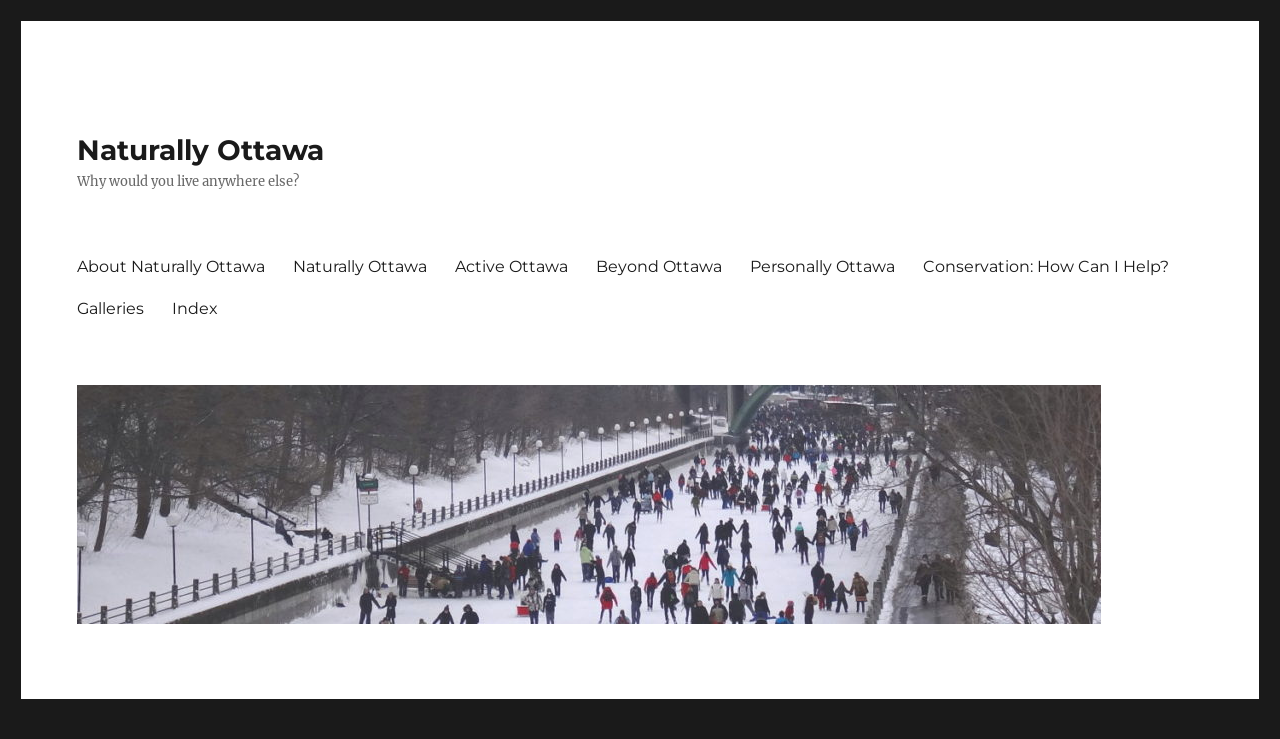

--- FILE ---
content_type: text/html; charset=UTF-8
request_url: https://naturallyottawa.com/bca80-first2blookout/
body_size: 9933
content:
<!DOCTYPE html>
<html dir="ltr" lang="en-US" class="no-js">
<head>
	<meta charset="UTF-8">
	<meta name="viewport" content="width=device-width, initial-scale=1.0">
	<link rel="profile" href="https://gmpg.org/xfn/11">
		<script>
(function(html){html.className = html.className.replace(/\bno-js\b/,'js')})(document.documentElement);
//# sourceURL=twentysixteen_javascript_detection
</script>
<title>bca80-first2blookout | Naturally Ottawa</title>
	<style>img:is([sizes="auto" i], [sizes^="auto," i]) { contain-intrinsic-size: 3000px 1500px }</style>
	
		<!-- All in One SEO 4.9.3 - aioseo.com -->
	<meta name="robots" content="max-image-preview:large" />
	<meta name="author" content="stowecology"/>
	<link rel="canonical" href="https://naturallyottawa.com/bca80-first2blookout/" />
	<meta name="generator" content="All in One SEO (AIOSEO) 4.9.3" />
		<script type="application/ld+json" class="aioseo-schema">
			{"@context":"https:\/\/schema.org","@graph":[{"@type":"BreadcrumbList","@id":"https:\/\/naturallyottawa.com\/bca80-first2blookout\/#breadcrumblist","itemListElement":[{"@type":"ListItem","@id":"https:\/\/naturallyottawa.com#listItem","position":1,"name":"Home","item":"https:\/\/naturallyottawa.com","nextItem":{"@type":"ListItem","@id":"https:\/\/naturallyottawa.com\/bca80-first2blookout\/#listItem","name":"bca80-first2blookout"}},{"@type":"ListItem","@id":"https:\/\/naturallyottawa.com\/bca80-first2blookout\/#listItem","position":2,"name":"bca80-first2blookout","previousItem":{"@type":"ListItem","@id":"https:\/\/naturallyottawa.com#listItem","name":"Home"}}]},{"@type":"ItemPage","@id":"https:\/\/naturallyottawa.com\/bca80-first2blookout\/#itempage","url":"https:\/\/naturallyottawa.com\/bca80-first2blookout\/","name":"bca80-first2blookout | Naturally Ottawa","inLanguage":"en-US","isPartOf":{"@id":"https:\/\/naturallyottawa.com\/#website"},"breadcrumb":{"@id":"https:\/\/naturallyottawa.com\/bca80-first2blookout\/#breadcrumblist"},"author":{"@id":"https:\/\/naturallyottawa.com\/author\/stowecology\/#author"},"creator":{"@id":"https:\/\/naturallyottawa.com\/author\/stowecology\/#author"},"datePublished":"2015-10-14T00:11:55-04:00","dateModified":"2015-10-14T00:11:55-04:00"},{"@type":"Organization","@id":"https:\/\/naturallyottawa.com\/#organization","name":"Naturally Ottawa","description":"Why would you live anywhere else?","url":"https:\/\/naturallyottawa.com\/"},{"@type":"Person","@id":"https:\/\/naturallyottawa.com\/author\/stowecology\/#author","url":"https:\/\/naturallyottawa.com\/author\/stowecology\/","name":"stowecology","image":{"@type":"ImageObject","@id":"https:\/\/naturallyottawa.com\/bca80-first2blookout\/#authorImage","url":"https:\/\/secure.gravatar.com\/avatar\/cc7ace944257e803981e20883fd6d03461be029cf37962ead598db1389e8e148?s=96&d=mm&r=g","width":96,"height":96,"caption":"stowecology"}},{"@type":"WebSite","@id":"https:\/\/naturallyottawa.com\/#website","url":"https:\/\/naturallyottawa.com\/","name":"Naturally Ottawa","description":"Why would you live anywhere else?","inLanguage":"en-US","publisher":{"@id":"https:\/\/naturallyottawa.com\/#organization"}}]}
		</script>
		<!-- All in One SEO -->

<link rel="alternate" type="application/rss+xml" title="Naturally Ottawa &raquo; Feed" href="https://naturallyottawa.com/feed/" />
<link rel="alternate" type="application/rss+xml" title="Naturally Ottawa &raquo; Comments Feed" href="https://naturallyottawa.com/comments/feed/" />
<link rel="alternate" type="application/rss+xml" title="Naturally Ottawa &raquo; bca80-first2blookout Comments Feed" href="https://naturallyottawa.com/feed/?attachment_id=124" />
<script>
window._wpemojiSettings = {"baseUrl":"https:\/\/s.w.org\/images\/core\/emoji\/16.0.1\/72x72\/","ext":".png","svgUrl":"https:\/\/s.w.org\/images\/core\/emoji\/16.0.1\/svg\/","svgExt":".svg","source":{"concatemoji":"https:\/\/naturallyottawa.com\/wp-includes\/js\/wp-emoji-release.min.js?ver=6.8.3"}};
/*! This file is auto-generated */
!function(s,n){var o,i,e;function c(e){try{var t={supportTests:e,timestamp:(new Date).valueOf()};sessionStorage.setItem(o,JSON.stringify(t))}catch(e){}}function p(e,t,n){e.clearRect(0,0,e.canvas.width,e.canvas.height),e.fillText(t,0,0);var t=new Uint32Array(e.getImageData(0,0,e.canvas.width,e.canvas.height).data),a=(e.clearRect(0,0,e.canvas.width,e.canvas.height),e.fillText(n,0,0),new Uint32Array(e.getImageData(0,0,e.canvas.width,e.canvas.height).data));return t.every(function(e,t){return e===a[t]})}function u(e,t){e.clearRect(0,0,e.canvas.width,e.canvas.height),e.fillText(t,0,0);for(var n=e.getImageData(16,16,1,1),a=0;a<n.data.length;a++)if(0!==n.data[a])return!1;return!0}function f(e,t,n,a){switch(t){case"flag":return n(e,"\ud83c\udff3\ufe0f\u200d\u26a7\ufe0f","\ud83c\udff3\ufe0f\u200b\u26a7\ufe0f")?!1:!n(e,"\ud83c\udde8\ud83c\uddf6","\ud83c\udde8\u200b\ud83c\uddf6")&&!n(e,"\ud83c\udff4\udb40\udc67\udb40\udc62\udb40\udc65\udb40\udc6e\udb40\udc67\udb40\udc7f","\ud83c\udff4\u200b\udb40\udc67\u200b\udb40\udc62\u200b\udb40\udc65\u200b\udb40\udc6e\u200b\udb40\udc67\u200b\udb40\udc7f");case"emoji":return!a(e,"\ud83e\udedf")}return!1}function g(e,t,n,a){var r="undefined"!=typeof WorkerGlobalScope&&self instanceof WorkerGlobalScope?new OffscreenCanvas(300,150):s.createElement("canvas"),o=r.getContext("2d",{willReadFrequently:!0}),i=(o.textBaseline="top",o.font="600 32px Arial",{});return e.forEach(function(e){i[e]=t(o,e,n,a)}),i}function t(e){var t=s.createElement("script");t.src=e,t.defer=!0,s.head.appendChild(t)}"undefined"!=typeof Promise&&(o="wpEmojiSettingsSupports",i=["flag","emoji"],n.supports={everything:!0,everythingExceptFlag:!0},e=new Promise(function(e){s.addEventListener("DOMContentLoaded",e,{once:!0})}),new Promise(function(t){var n=function(){try{var e=JSON.parse(sessionStorage.getItem(o));if("object"==typeof e&&"number"==typeof e.timestamp&&(new Date).valueOf()<e.timestamp+604800&&"object"==typeof e.supportTests)return e.supportTests}catch(e){}return null}();if(!n){if("undefined"!=typeof Worker&&"undefined"!=typeof OffscreenCanvas&&"undefined"!=typeof URL&&URL.createObjectURL&&"undefined"!=typeof Blob)try{var e="postMessage("+g.toString()+"("+[JSON.stringify(i),f.toString(),p.toString(),u.toString()].join(",")+"));",a=new Blob([e],{type:"text/javascript"}),r=new Worker(URL.createObjectURL(a),{name:"wpTestEmojiSupports"});return void(r.onmessage=function(e){c(n=e.data),r.terminate(),t(n)})}catch(e){}c(n=g(i,f,p,u))}t(n)}).then(function(e){for(var t in e)n.supports[t]=e[t],n.supports.everything=n.supports.everything&&n.supports[t],"flag"!==t&&(n.supports.everythingExceptFlag=n.supports.everythingExceptFlag&&n.supports[t]);n.supports.everythingExceptFlag=n.supports.everythingExceptFlag&&!n.supports.flag,n.DOMReady=!1,n.readyCallback=function(){n.DOMReady=!0}}).then(function(){return e}).then(function(){var e;n.supports.everything||(n.readyCallback(),(e=n.source||{}).concatemoji?t(e.concatemoji):e.wpemoji&&e.twemoji&&(t(e.twemoji),t(e.wpemoji)))}))}((window,document),window._wpemojiSettings);
</script>
<style id='wp-emoji-styles-inline-css'>

	img.wp-smiley, img.emoji {
		display: inline !important;
		border: none !important;
		box-shadow: none !important;
		height: 1em !important;
		width: 1em !important;
		margin: 0 0.07em !important;
		vertical-align: -0.1em !important;
		background: none !important;
		padding: 0 !important;
	}
</style>
<link rel='stylesheet' id='wp-block-library-css' href='https://naturallyottawa.com/wp-includes/css/dist/block-library/style.min.css?ver=6.8.3' media='all' />
<style id='wp-block-library-theme-inline-css'>
.wp-block-audio :where(figcaption){color:#555;font-size:13px;text-align:center}.is-dark-theme .wp-block-audio :where(figcaption){color:#ffffffa6}.wp-block-audio{margin:0 0 1em}.wp-block-code{border:1px solid #ccc;border-radius:4px;font-family:Menlo,Consolas,monaco,monospace;padding:.8em 1em}.wp-block-embed :where(figcaption){color:#555;font-size:13px;text-align:center}.is-dark-theme .wp-block-embed :where(figcaption){color:#ffffffa6}.wp-block-embed{margin:0 0 1em}.blocks-gallery-caption{color:#555;font-size:13px;text-align:center}.is-dark-theme .blocks-gallery-caption{color:#ffffffa6}:root :where(.wp-block-image figcaption){color:#555;font-size:13px;text-align:center}.is-dark-theme :root :where(.wp-block-image figcaption){color:#ffffffa6}.wp-block-image{margin:0 0 1em}.wp-block-pullquote{border-bottom:4px solid;border-top:4px solid;color:currentColor;margin-bottom:1.75em}.wp-block-pullquote cite,.wp-block-pullquote footer,.wp-block-pullquote__citation{color:currentColor;font-size:.8125em;font-style:normal;text-transform:uppercase}.wp-block-quote{border-left:.25em solid;margin:0 0 1.75em;padding-left:1em}.wp-block-quote cite,.wp-block-quote footer{color:currentColor;font-size:.8125em;font-style:normal;position:relative}.wp-block-quote:where(.has-text-align-right){border-left:none;border-right:.25em solid;padding-left:0;padding-right:1em}.wp-block-quote:where(.has-text-align-center){border:none;padding-left:0}.wp-block-quote.is-large,.wp-block-quote.is-style-large,.wp-block-quote:where(.is-style-plain){border:none}.wp-block-search .wp-block-search__label{font-weight:700}.wp-block-search__button{border:1px solid #ccc;padding:.375em .625em}:where(.wp-block-group.has-background){padding:1.25em 2.375em}.wp-block-separator.has-css-opacity{opacity:.4}.wp-block-separator{border:none;border-bottom:2px solid;margin-left:auto;margin-right:auto}.wp-block-separator.has-alpha-channel-opacity{opacity:1}.wp-block-separator:not(.is-style-wide):not(.is-style-dots){width:100px}.wp-block-separator.has-background:not(.is-style-dots){border-bottom:none;height:1px}.wp-block-separator.has-background:not(.is-style-wide):not(.is-style-dots){height:2px}.wp-block-table{margin:0 0 1em}.wp-block-table td,.wp-block-table th{word-break:normal}.wp-block-table :where(figcaption){color:#555;font-size:13px;text-align:center}.is-dark-theme .wp-block-table :where(figcaption){color:#ffffffa6}.wp-block-video :where(figcaption){color:#555;font-size:13px;text-align:center}.is-dark-theme .wp-block-video :where(figcaption){color:#ffffffa6}.wp-block-video{margin:0 0 1em}:root :where(.wp-block-template-part.has-background){margin-bottom:0;margin-top:0;padding:1.25em 2.375em}
</style>
<style id='classic-theme-styles-inline-css'>
/*! This file is auto-generated */
.wp-block-button__link{color:#fff;background-color:#32373c;border-radius:9999px;box-shadow:none;text-decoration:none;padding:calc(.667em + 2px) calc(1.333em + 2px);font-size:1.125em}.wp-block-file__button{background:#32373c;color:#fff;text-decoration:none}
</style>
<link rel='stylesheet' id='aioseo/css/src/vue/standalone/blocks/table-of-contents/global.scss-css' href='https://naturallyottawa.com/wp-content/plugins/all-in-one-seo-pack/dist/Lite/assets/css/table-of-contents/global.e90f6d47.css?ver=4.9.3' media='all' />
<style id='global-styles-inline-css'>
:root{--wp--preset--aspect-ratio--square: 1;--wp--preset--aspect-ratio--4-3: 4/3;--wp--preset--aspect-ratio--3-4: 3/4;--wp--preset--aspect-ratio--3-2: 3/2;--wp--preset--aspect-ratio--2-3: 2/3;--wp--preset--aspect-ratio--16-9: 16/9;--wp--preset--aspect-ratio--9-16: 9/16;--wp--preset--color--black: #000000;--wp--preset--color--cyan-bluish-gray: #abb8c3;--wp--preset--color--white: #fff;--wp--preset--color--pale-pink: #f78da7;--wp--preset--color--vivid-red: #cf2e2e;--wp--preset--color--luminous-vivid-orange: #ff6900;--wp--preset--color--luminous-vivid-amber: #fcb900;--wp--preset--color--light-green-cyan: #7bdcb5;--wp--preset--color--vivid-green-cyan: #00d084;--wp--preset--color--pale-cyan-blue: #8ed1fc;--wp--preset--color--vivid-cyan-blue: #0693e3;--wp--preset--color--vivid-purple: #9b51e0;--wp--preset--color--dark-gray: #1a1a1a;--wp--preset--color--medium-gray: #686868;--wp--preset--color--light-gray: #e5e5e5;--wp--preset--color--blue-gray: #4d545c;--wp--preset--color--bright-blue: #007acc;--wp--preset--color--light-blue: #9adffd;--wp--preset--color--dark-brown: #402b30;--wp--preset--color--medium-brown: #774e24;--wp--preset--color--dark-red: #640c1f;--wp--preset--color--bright-red: #ff675f;--wp--preset--color--yellow: #ffef8e;--wp--preset--gradient--vivid-cyan-blue-to-vivid-purple: linear-gradient(135deg,rgba(6,147,227,1) 0%,rgb(155,81,224) 100%);--wp--preset--gradient--light-green-cyan-to-vivid-green-cyan: linear-gradient(135deg,rgb(122,220,180) 0%,rgb(0,208,130) 100%);--wp--preset--gradient--luminous-vivid-amber-to-luminous-vivid-orange: linear-gradient(135deg,rgba(252,185,0,1) 0%,rgba(255,105,0,1) 100%);--wp--preset--gradient--luminous-vivid-orange-to-vivid-red: linear-gradient(135deg,rgba(255,105,0,1) 0%,rgb(207,46,46) 100%);--wp--preset--gradient--very-light-gray-to-cyan-bluish-gray: linear-gradient(135deg,rgb(238,238,238) 0%,rgb(169,184,195) 100%);--wp--preset--gradient--cool-to-warm-spectrum: linear-gradient(135deg,rgb(74,234,220) 0%,rgb(151,120,209) 20%,rgb(207,42,186) 40%,rgb(238,44,130) 60%,rgb(251,105,98) 80%,rgb(254,248,76) 100%);--wp--preset--gradient--blush-light-purple: linear-gradient(135deg,rgb(255,206,236) 0%,rgb(152,150,240) 100%);--wp--preset--gradient--blush-bordeaux: linear-gradient(135deg,rgb(254,205,165) 0%,rgb(254,45,45) 50%,rgb(107,0,62) 100%);--wp--preset--gradient--luminous-dusk: linear-gradient(135deg,rgb(255,203,112) 0%,rgb(199,81,192) 50%,rgb(65,88,208) 100%);--wp--preset--gradient--pale-ocean: linear-gradient(135deg,rgb(255,245,203) 0%,rgb(182,227,212) 50%,rgb(51,167,181) 100%);--wp--preset--gradient--electric-grass: linear-gradient(135deg,rgb(202,248,128) 0%,rgb(113,206,126) 100%);--wp--preset--gradient--midnight: linear-gradient(135deg,rgb(2,3,129) 0%,rgb(40,116,252) 100%);--wp--preset--font-size--small: 13px;--wp--preset--font-size--medium: 20px;--wp--preset--font-size--large: 36px;--wp--preset--font-size--x-large: 42px;--wp--preset--spacing--20: 0.44rem;--wp--preset--spacing--30: 0.67rem;--wp--preset--spacing--40: 1rem;--wp--preset--spacing--50: 1.5rem;--wp--preset--spacing--60: 2.25rem;--wp--preset--spacing--70: 3.38rem;--wp--preset--spacing--80: 5.06rem;--wp--preset--shadow--natural: 6px 6px 9px rgba(0, 0, 0, 0.2);--wp--preset--shadow--deep: 12px 12px 50px rgba(0, 0, 0, 0.4);--wp--preset--shadow--sharp: 6px 6px 0px rgba(0, 0, 0, 0.2);--wp--preset--shadow--outlined: 6px 6px 0px -3px rgba(255, 255, 255, 1), 6px 6px rgba(0, 0, 0, 1);--wp--preset--shadow--crisp: 6px 6px 0px rgba(0, 0, 0, 1);}:where(.is-layout-flex){gap: 0.5em;}:where(.is-layout-grid){gap: 0.5em;}body .is-layout-flex{display: flex;}.is-layout-flex{flex-wrap: wrap;align-items: center;}.is-layout-flex > :is(*, div){margin: 0;}body .is-layout-grid{display: grid;}.is-layout-grid > :is(*, div){margin: 0;}:where(.wp-block-columns.is-layout-flex){gap: 2em;}:where(.wp-block-columns.is-layout-grid){gap: 2em;}:where(.wp-block-post-template.is-layout-flex){gap: 1.25em;}:where(.wp-block-post-template.is-layout-grid){gap: 1.25em;}.has-black-color{color: var(--wp--preset--color--black) !important;}.has-cyan-bluish-gray-color{color: var(--wp--preset--color--cyan-bluish-gray) !important;}.has-white-color{color: var(--wp--preset--color--white) !important;}.has-pale-pink-color{color: var(--wp--preset--color--pale-pink) !important;}.has-vivid-red-color{color: var(--wp--preset--color--vivid-red) !important;}.has-luminous-vivid-orange-color{color: var(--wp--preset--color--luminous-vivid-orange) !important;}.has-luminous-vivid-amber-color{color: var(--wp--preset--color--luminous-vivid-amber) !important;}.has-light-green-cyan-color{color: var(--wp--preset--color--light-green-cyan) !important;}.has-vivid-green-cyan-color{color: var(--wp--preset--color--vivid-green-cyan) !important;}.has-pale-cyan-blue-color{color: var(--wp--preset--color--pale-cyan-blue) !important;}.has-vivid-cyan-blue-color{color: var(--wp--preset--color--vivid-cyan-blue) !important;}.has-vivid-purple-color{color: var(--wp--preset--color--vivid-purple) !important;}.has-black-background-color{background-color: var(--wp--preset--color--black) !important;}.has-cyan-bluish-gray-background-color{background-color: var(--wp--preset--color--cyan-bluish-gray) !important;}.has-white-background-color{background-color: var(--wp--preset--color--white) !important;}.has-pale-pink-background-color{background-color: var(--wp--preset--color--pale-pink) !important;}.has-vivid-red-background-color{background-color: var(--wp--preset--color--vivid-red) !important;}.has-luminous-vivid-orange-background-color{background-color: var(--wp--preset--color--luminous-vivid-orange) !important;}.has-luminous-vivid-amber-background-color{background-color: var(--wp--preset--color--luminous-vivid-amber) !important;}.has-light-green-cyan-background-color{background-color: var(--wp--preset--color--light-green-cyan) !important;}.has-vivid-green-cyan-background-color{background-color: var(--wp--preset--color--vivid-green-cyan) !important;}.has-pale-cyan-blue-background-color{background-color: var(--wp--preset--color--pale-cyan-blue) !important;}.has-vivid-cyan-blue-background-color{background-color: var(--wp--preset--color--vivid-cyan-blue) !important;}.has-vivid-purple-background-color{background-color: var(--wp--preset--color--vivid-purple) !important;}.has-black-border-color{border-color: var(--wp--preset--color--black) !important;}.has-cyan-bluish-gray-border-color{border-color: var(--wp--preset--color--cyan-bluish-gray) !important;}.has-white-border-color{border-color: var(--wp--preset--color--white) !important;}.has-pale-pink-border-color{border-color: var(--wp--preset--color--pale-pink) !important;}.has-vivid-red-border-color{border-color: var(--wp--preset--color--vivid-red) !important;}.has-luminous-vivid-orange-border-color{border-color: var(--wp--preset--color--luminous-vivid-orange) !important;}.has-luminous-vivid-amber-border-color{border-color: var(--wp--preset--color--luminous-vivid-amber) !important;}.has-light-green-cyan-border-color{border-color: var(--wp--preset--color--light-green-cyan) !important;}.has-vivid-green-cyan-border-color{border-color: var(--wp--preset--color--vivid-green-cyan) !important;}.has-pale-cyan-blue-border-color{border-color: var(--wp--preset--color--pale-cyan-blue) !important;}.has-vivid-cyan-blue-border-color{border-color: var(--wp--preset--color--vivid-cyan-blue) !important;}.has-vivid-purple-border-color{border-color: var(--wp--preset--color--vivid-purple) !important;}.has-vivid-cyan-blue-to-vivid-purple-gradient-background{background: var(--wp--preset--gradient--vivid-cyan-blue-to-vivid-purple) !important;}.has-light-green-cyan-to-vivid-green-cyan-gradient-background{background: var(--wp--preset--gradient--light-green-cyan-to-vivid-green-cyan) !important;}.has-luminous-vivid-amber-to-luminous-vivid-orange-gradient-background{background: var(--wp--preset--gradient--luminous-vivid-amber-to-luminous-vivid-orange) !important;}.has-luminous-vivid-orange-to-vivid-red-gradient-background{background: var(--wp--preset--gradient--luminous-vivid-orange-to-vivid-red) !important;}.has-very-light-gray-to-cyan-bluish-gray-gradient-background{background: var(--wp--preset--gradient--very-light-gray-to-cyan-bluish-gray) !important;}.has-cool-to-warm-spectrum-gradient-background{background: var(--wp--preset--gradient--cool-to-warm-spectrum) !important;}.has-blush-light-purple-gradient-background{background: var(--wp--preset--gradient--blush-light-purple) !important;}.has-blush-bordeaux-gradient-background{background: var(--wp--preset--gradient--blush-bordeaux) !important;}.has-luminous-dusk-gradient-background{background: var(--wp--preset--gradient--luminous-dusk) !important;}.has-pale-ocean-gradient-background{background: var(--wp--preset--gradient--pale-ocean) !important;}.has-electric-grass-gradient-background{background: var(--wp--preset--gradient--electric-grass) !important;}.has-midnight-gradient-background{background: var(--wp--preset--gradient--midnight) !important;}.has-small-font-size{font-size: var(--wp--preset--font-size--small) !important;}.has-medium-font-size{font-size: var(--wp--preset--font-size--medium) !important;}.has-large-font-size{font-size: var(--wp--preset--font-size--large) !important;}.has-x-large-font-size{font-size: var(--wp--preset--font-size--x-large) !important;}
:where(.wp-block-post-template.is-layout-flex){gap: 1.25em;}:where(.wp-block-post-template.is-layout-grid){gap: 1.25em;}
:where(.wp-block-columns.is-layout-flex){gap: 2em;}:where(.wp-block-columns.is-layout-grid){gap: 2em;}
:root :where(.wp-block-pullquote){font-size: 1.5em;line-height: 1.6;}
</style>
<link rel='stylesheet' id='wp-components-css' href='https://naturallyottawa.com/wp-includes/css/dist/components/style.min.css?ver=6.8.3' media='all' />
<link rel='stylesheet' id='godaddy-styles-css' href='https://naturallyottawa.com/wp-content/mu-plugins/vendor/wpex/godaddy-launch/includes/Dependencies/GoDaddy/Styles/build/latest.css?ver=2.0.2' media='all' />
<link rel='stylesheet' id='twentysixteen-fonts-css' href='https://naturallyottawa.com/wp-content/themes/twentysixteen/fonts/merriweather-plus-montserrat-plus-inconsolata.css?ver=20230328' media='all' />
<link rel='stylesheet' id='genericons-css' href='https://naturallyottawa.com/wp-content/themes/twentysixteen/genericons/genericons.css?ver=20251101' media='all' />
<link rel='stylesheet' id='twentysixteen-style-css' href='https://naturallyottawa.com/wp-content/themes/twentysixteen/style.css?ver=20251202' media='all' />
<link rel='stylesheet' id='twentysixteen-block-style-css' href='https://naturallyottawa.com/wp-content/themes/twentysixteen/css/blocks.css?ver=20240817' media='all' />
<script src="https://naturallyottawa.com/wp-includes/js/jquery/jquery.min.js?ver=3.7.1" id="jquery-core-js"></script>
<script src="https://naturallyottawa.com/wp-includes/js/jquery/jquery-migrate.min.js?ver=3.4.1" id="jquery-migrate-js"></script>
<script src="https://naturallyottawa.com/wp-content/themes/twentysixteen/js/keyboard-image-navigation.js?ver=20170530" id="twentysixteen-keyboard-image-navigation-js"></script>
<script id="twentysixteen-script-js-extra">
var screenReaderText = {"expand":"expand child menu","collapse":"collapse child menu"};
</script>
<script src="https://naturallyottawa.com/wp-content/themes/twentysixteen/js/functions.js?ver=20230629" id="twentysixteen-script-js" defer data-wp-strategy="defer"></script>
<link rel="https://api.w.org/" href="https://naturallyottawa.com/wp-json/" /><link rel="alternate" title="JSON" type="application/json" href="https://naturallyottawa.com/wp-json/wp/v2/media/124" /><link rel="EditURI" type="application/rsd+xml" title="RSD" href="https://naturallyottawa.com/xmlrpc.php?rsd" />
<meta name="generator" content="WordPress 6.8.3" />
<link rel='shortlink' href='https://naturallyottawa.com/?p=124' />
<link rel="alternate" title="oEmbed (JSON)" type="application/json+oembed" href="https://naturallyottawa.com/wp-json/oembed/1.0/embed?url=https%3A%2F%2Fnaturallyottawa.com%2Fbca80-first2blookout%2F" />
<link rel="alternate" title="oEmbed (XML)" type="text/xml+oembed" href="https://naturallyottawa.com/wp-json/oembed/1.0/embed?url=https%3A%2F%2Fnaturallyottawa.com%2Fbca80-first2blookout%2F&#038;format=xml" />
<style>.recentcomments a{display:inline !important;padding:0 !important;margin:0 !important;}</style><link rel="icon" href="https://naturallyottawa.com/wp-content/uploads/2012/06/cropped-Blog-13-32x32.jpg" sizes="32x32" />
<link rel="icon" href="https://naturallyottawa.com/wp-content/uploads/2012/06/cropped-Blog-13-192x192.jpg" sizes="192x192" />
<link rel="apple-touch-icon" href="https://naturallyottawa.com/wp-content/uploads/2012/06/cropped-Blog-13-180x180.jpg" />
<meta name="msapplication-TileImage" content="https://naturallyottawa.com/wp-content/uploads/2012/06/cropped-Blog-13-270x270.jpg" />
</head>

<body class="attachment wp-singular attachment-template-default single single-attachment postid-124 attachmentid-124 attachment-jpeg wp-embed-responsive wp-theme-twentysixteen group-blog">
<div id="page" class="site">
	<div class="site-inner">
		<a class="skip-link screen-reader-text" href="#content">
			Skip to content		</a>

		<header id="masthead" class="site-header">
			<div class="site-header-main">
				<div class="site-branding">
											<p class="site-title"><a href="https://naturallyottawa.com/" rel="home" >Naturally Ottawa</a></p>
												<p class="site-description">Why would you live anywhere else?</p>
									</div><!-- .site-branding -->

									<button id="menu-toggle" class="menu-toggle">Menu</button>

					<div id="site-header-menu" class="site-header-menu">
													<nav id="site-navigation" class="main-navigation" aria-label="Primary Menu">
								<div class="menu-primary-menu-container"><ul id="menu-primary-menu" class="primary-menu"><li id="menu-item-901" class="menu-item menu-item-type-post_type menu-item-object-page menu-item-home menu-item-901"><a href="https://naturallyottawa.com/">About Naturally Ottawa</a></li>
<li id="menu-item-907" class="menu-item menu-item-type-taxonomy menu-item-object-category menu-item-907"><a href="https://naturallyottawa.com/category/naturally-ottawa/">Naturally Ottawa</a></li>
<li id="menu-item-908" class="menu-item menu-item-type-taxonomy menu-item-object-category menu-item-908"><a href="https://naturallyottawa.com/category/active-ottawa/">Active Ottawa</a></li>
<li id="menu-item-1098" class="menu-item menu-item-type-taxonomy menu-item-object-category menu-item-1098"><a href="https://naturallyottawa.com/category/beyond-ottawa/">Beyond Ottawa</a></li>
<li id="menu-item-906" class="menu-item menu-item-type-taxonomy menu-item-object-category menu-item-906"><a href="https://naturallyottawa.com/category/personally-ottawa/">Personally Ottawa</a></li>
<li id="menu-item-900" class="menu-item menu-item-type-post_type menu-item-object-page menu-item-900"><a href="https://naturallyottawa.com/about-2/conservation-how-can-i-help/">Conservation:  How Can I Help?</a></li>
<li id="menu-item-1277" class="menu-item menu-item-type-taxonomy menu-item-object-category menu-item-1277"><a href="https://naturallyottawa.com/category/galleries/">Galleries</a></li>
<li id="menu-item-1745" class="menu-item menu-item-type-post_type menu-item-object-page menu-item-1745"><a href="https://naturallyottawa.com/posts-index/">Index</a></li>
</ul></div>							</nav><!-- .main-navigation -->
						
											</div><!-- .site-header-menu -->
							</div><!-- .site-header-main -->

											<div class="header-image">
					<a href="https://naturallyottawa.com/" rel="home" >
						<img src="https://naturallyottawa.com/wp-content/uploads/2016/01/cropped-Rideau-Canal-skating-e1489538733402.jpg" width="1024" height="239" alt="Naturally Ottawa" sizes="(max-width: 709px) 85vw, (max-width: 909px) 81vw, (max-width: 1362px) 88vw, 1200px" decoding="async" fetchpriority="high" />					</a>
				</div><!-- .header-image -->
					</header><!-- .site-header -->

		<div id="content" class="site-content">

	<div id="primary" class="content-area">
		<main id="main" class="site-main">

			
			<article id="post-124" class="post-124 attachment type-attachment status-inherit hentry">

				<nav id="image-navigation" class="navigation image-navigation">
					<div class="nav-links">
						<div class="nav-previous"><a href='https://naturallyottawa.com/e96f2-kaladar2013007/'>Previous Image</a></div>
						<div class="nav-next"><a href='https://naturallyottawa.com/493a8-lunchonthemountain/'>Next Image</a></div>
					</div><!-- .nav-links -->
				</nav><!-- .image-navigation -->

				<header class="entry-header">
					<h1 class="entry-title">bca80-first2blookout</h1>				</header><!-- .entry-header -->

				<div class="entry-content">

					<div class="entry-attachment">
						<img width="840" height="630" src="https://naturallyottawa.com/wp-content/uploads/2015/10/bca80-first2blookout-1024x768.jpg" class="attachment-large size-large" alt="" decoding="async" srcset="https://naturallyottawa.com/wp-content/uploads/2015/10/bca80-first2blookout-1024x768.jpg 1024w, https://naturallyottawa.com/wp-content/uploads/2015/10/bca80-first2blookout-300x225.jpg 300w, https://naturallyottawa.com/wp-content/uploads/2015/10/bca80-first2blookout-768x576.jpg 768w, https://naturallyottawa.com/wp-content/uploads/2015/10/bca80-first2blookout-1200x900.jpg 1200w, https://naturallyottawa.com/wp-content/uploads/2015/10/bca80-first2blookout.jpg 1600w" sizes="(max-width: 709px) 85vw, (max-width: 909px) 67vw, (max-width: 1362px) 62vw, 840px" />
						
						</div><!-- .entry-attachment -->

											</div><!-- .entry-content -->

					<footer class="entry-footer">
					<span class="posted-on"><span class="screen-reader-text">Posted on </span><a href="https://naturallyottawa.com/bca80-first2blookout/" rel="bookmark"><time class="entry-date published updated" datetime="2015-10-14T00:11:55-04:00">October 14, 2015</time></a></span>						<span class="full-size-link"><span class="screen-reader-text">Full size </span><a href="https://naturallyottawa.com/wp-content/uploads/2015/10/bca80-first2blookout.jpg">1600 &times; 1200</a></span>											</footer><!-- .entry-footer -->
				</article><!-- #post-124 -->

				
<div id="comments" class="comments-area">

	
	
		<div id="respond" class="comment-respond">
		<h2 id="reply-title" class="comment-reply-title">Leave a Reply <small><a rel="nofollow" id="cancel-comment-reply-link" href="/bca80-first2blookout/#respond" style="display:none;">Cancel reply</a></small></h2><form action="https://naturallyottawa.com/wp-comments-post.php" method="post" id="commentform" class="comment-form"><p class="comment-notes"><span id="email-notes">Your email address will not be published.</span> <span class="required-field-message">Required fields are marked <span class="required">*</span></span></p><p class="comment-form-comment"><label for="comment">Comment <span class="required">*</span></label> <textarea id="comment" name="comment" cols="45" rows="8" maxlength="65525" required></textarea></p><p class="comment-form-author"><label for="author">Name <span class="required">*</span></label> <input id="author" name="author" type="text" value="" size="30" maxlength="245" autocomplete="name" required /></p>
<p class="comment-form-email"><label for="email">Email <span class="required">*</span></label> <input id="email" name="email" type="email" value="" size="30" maxlength="100" aria-describedby="email-notes" autocomplete="email" required /></p>
<p class="comment-form-url"><label for="url">Website</label> <input id="url" name="url" type="url" value="" size="30" maxlength="200" autocomplete="url" /></p>
		<div hidden class="wpsec_captcha_wrapper">
			<div class="wpsec_captcha_image"></div>
			<label for="wpsec_captcha_answer">
			Type in the text displayed above			</label>
			<input type="text" class="wpsec_captcha_answer" name="wpsec_captcha_answer" value=""/>
		</div>
		<p class="form-submit"><input name="submit" type="submit" id="submit" class="submit" value="Post Comment" /> <input type='hidden' name='comment_post_ID' value='124' id='comment_post_ID' />
<input type='hidden' name='comment_parent' id='comment_parent' value='0' />
</p><p style="display: none;"><input type="hidden" id="akismet_comment_nonce" name="akismet_comment_nonce" value="a4fa9a28a3" /></p><p style="display: none !important;" class="akismet-fields-container" data-prefix="ak_"><label>&#916;<textarea name="ak_hp_textarea" cols="45" rows="8" maxlength="100"></textarea></label><input type="hidden" id="ak_js_1" name="ak_js" value="69"/><script>document.getElementById( "ak_js_1" ).setAttribute( "value", ( new Date() ).getTime() );</script></p></form>	</div><!-- #respond -->
	<p class="akismet_comment_form_privacy_notice">This site uses Akismet to reduce spam. <a href="https://akismet.com/privacy/" target="_blank" rel="nofollow noopener">Learn how your comment data is processed.</a></p>
</div><!-- .comments-area -->

	<nav class="navigation post-navigation" aria-label="Posts">
		<h2 class="screen-reader-text">Post navigation</h2>
		<div class="nav-links"><div class="nav-previous"><a href="https://naturallyottawa.com/bca80-first2blookout/" rel="prev"><span class="meta-nav">Published in</span><span class="post-title">bca80-first2blookout</span></a></div></div>
	</nav>
		</main><!-- .site-main -->
	</div><!-- .content-area -->


	<aside id="secondary" class="sidebar widget-area">
		<section id="search-3" class="widget widget_search">
<form role="search" method="get" class="search-form" action="https://naturallyottawa.com/">
	<label>
		<span class="screen-reader-text">
			Search for:		</span>
		<input type="search" class="search-field" placeholder="Search &hellip;" value="" name="s" />
	</label>
	<button type="submit" class="search-submit"><span class="screen-reader-text">
		Search	</span></button>
</form>
</section>
		<section id="recent-posts-3" class="widget widget_recent_entries">
		<h2 class="widget-title">Recent Posts</h2><nav aria-label="Recent Posts">
		<ul>
											<li>
					<a href="https://naturallyottawa.com/death-and-life-of-a-forest-tree/">Death and Life of a Forest Tree</a>
									</li>
											<li>
					<a href="https://naturallyottawa.com/spring-ephemerals/">Spring Ephemerals</a>
									</li>
											<li>
					<a href="https://naturallyottawa.com/spring/">Spring</a>
									</li>
											<li>
					<a href="https://naturallyottawa.com/algonquin-park/">Algonquin Park</a>
									</li>
											<li>
					<a href="https://naturallyottawa.com/wildflowers-and-other-plants/">Wildflowers and other Plants</a>
									</li>
					</ul>

		</nav></section><section id="archives-4" class="widget widget_archive"><h2 class="widget-title">Archives</h2><nav aria-label="Archives">
			<ul>
					<li><a href='https://naturallyottawa.com/2022/06/'>June 2022</a></li>
	<li><a href='https://naturallyottawa.com/2019/06/'>June 2019</a></li>
	<li><a href='https://naturallyottawa.com/2019/03/'>March 2019</a></li>
	<li><a href='https://naturallyottawa.com/2018/11/'>November 2018</a></li>
	<li><a href='https://naturallyottawa.com/2018/07/'>July 2018</a></li>
	<li><a href='https://naturallyottawa.com/2018/06/'>June 2018</a></li>
	<li><a href='https://naturallyottawa.com/2018/04/'>April 2018</a></li>
	<li><a href='https://naturallyottawa.com/2017/10/'>October 2017</a></li>
	<li><a href='https://naturallyottawa.com/2017/09/'>September 2017</a></li>
	<li><a href='https://naturallyottawa.com/2017/05/'>May 2017</a></li>
	<li><a href='https://naturallyottawa.com/2017/02/'>February 2017</a></li>
	<li><a href='https://naturallyottawa.com/2017/01/'>January 2017</a></li>
	<li><a href='https://naturallyottawa.com/2016/12/'>December 2016</a></li>
	<li><a href='https://naturallyottawa.com/2016/10/'>October 2016</a></li>
	<li><a href='https://naturallyottawa.com/2016/09/'>September 2016</a></li>
	<li><a href='https://naturallyottawa.com/2016/06/'>June 2016</a></li>
	<li><a href='https://naturallyottawa.com/2016/05/'>May 2016</a></li>
	<li><a href='https://naturallyottawa.com/2016/04/'>April 2016</a></li>
	<li><a href='https://naturallyottawa.com/2016/03/'>March 2016</a></li>
	<li><a href='https://naturallyottawa.com/2016/02/'>February 2016</a></li>
	<li><a href='https://naturallyottawa.com/2015/12/'>December 2015</a></li>
	<li><a href='https://naturallyottawa.com/2014/04/'>April 2014</a></li>
	<li><a href='https://naturallyottawa.com/2012/08/'>August 2012</a></li>
	<li><a href='https://naturallyottawa.com/2012/06/'>June 2012</a></li>
	<li><a href='https://naturallyottawa.com/2011/10/'>October 2011</a></li>
	<li><a href='https://naturallyottawa.com/2011/06/'>June 2011</a></li>
	<li><a href='https://naturallyottawa.com/2011/04/'>April 2011</a></li>
			</ul>

			</nav></section><section id="recent-comments-4" class="widget widget_recent_comments"><h2 class="widget-title">Recent Comments</h2><nav aria-label="Recent Comments"><ul id="recentcomments"><li class="recentcomments"><span class="comment-author-link">Hilary</span> on <a href="https://naturallyottawa.com/the-marlborough-forest-part-one/#comment-13556">The Marlborough Forest &#8211; Part One</a></li><li class="recentcomments"><span class="comment-author-link">Raymond Auclair</span> on <a href="https://naturallyottawa.com/bilberry-creek-ravine-orleans/#comment-10525">Bilberry Creek Ravine, Orleans</a></li><li class="recentcomments"><span class="comment-author-link">Monique Heintzmam</span> on <a href="https://naturallyottawa.com/the-wonder-of-mushrooms/#comment-6516">The Wonder of Mushrooms</a></li><li class="recentcomments"><span class="comment-author-link">nicholasstow</span> on <a href="https://naturallyottawa.com/carp-hills/#comment-4734">Carp Hills</a></li><li class="recentcomments"><span class="comment-author-link"><a href="http://www.natureconservancy.ca" class="url" rel="ugc external nofollow">Wendy</a></span> on <a href="https://naturallyottawa.com/carp-hills/#comment-4376">Carp Hills</a></li></ul></nav></section>	</aside><!-- .sidebar .widget-area -->

		</div><!-- .site-content -->

		<footer id="colophon" class="site-footer">
							<nav class="main-navigation" aria-label="Footer Primary Menu">
					<div class="menu-primary-menu-container"><ul id="menu-primary-menu-1" class="primary-menu"><li class="menu-item menu-item-type-post_type menu-item-object-page menu-item-home menu-item-901"><a href="https://naturallyottawa.com/">About Naturally Ottawa</a></li>
<li class="menu-item menu-item-type-taxonomy menu-item-object-category menu-item-907"><a href="https://naturallyottawa.com/category/naturally-ottawa/">Naturally Ottawa</a></li>
<li class="menu-item menu-item-type-taxonomy menu-item-object-category menu-item-908"><a href="https://naturallyottawa.com/category/active-ottawa/">Active Ottawa</a></li>
<li class="menu-item menu-item-type-taxonomy menu-item-object-category menu-item-1098"><a href="https://naturallyottawa.com/category/beyond-ottawa/">Beyond Ottawa</a></li>
<li class="menu-item menu-item-type-taxonomy menu-item-object-category menu-item-906"><a href="https://naturallyottawa.com/category/personally-ottawa/">Personally Ottawa</a></li>
<li class="menu-item menu-item-type-post_type menu-item-object-page menu-item-900"><a href="https://naturallyottawa.com/about-2/conservation-how-can-i-help/">Conservation:  How Can I Help?</a></li>
<li class="menu-item menu-item-type-taxonomy menu-item-object-category menu-item-1277"><a href="https://naturallyottawa.com/category/galleries/">Galleries</a></li>
<li class="menu-item menu-item-type-post_type menu-item-object-page menu-item-1745"><a href="https://naturallyottawa.com/posts-index/">Index</a></li>
</ul></div>				</nav><!-- .main-navigation -->
			
			
			<div class="site-info">
								<span class="site-title"><a href="https://naturallyottawa.com/" rel="home">Naturally Ottawa</a></span>
								<a href="https://wordpress.org/" class="imprint">
					Proudly powered by WordPress				</a>
			</div><!-- .site-info -->
		</footer><!-- .site-footer -->
	</div><!-- .site-inner -->
</div><!-- .site -->

<script type="speculationrules">
{"prefetch":[{"source":"document","where":{"and":[{"href_matches":"\/*"},{"not":{"href_matches":["\/wp-*.php","\/wp-admin\/*","\/wp-content\/uploads\/*","\/wp-content\/*","\/wp-content\/plugins\/*","\/wp-content\/themes\/twentysixteen\/*","\/*\\?(.+)"]}},{"not":{"selector_matches":"a[rel~=\"nofollow\"]"}},{"not":{"selector_matches":".no-prefetch, .no-prefetch a"}}]},"eagerness":"conservative"}]}
</script>
<script src="https://naturallyottawa.com/wp-includes/js/comment-reply.min.js?ver=6.8.3" id="comment-reply-js" async data-wp-strategy="async"></script>
<script src="https://captcha.wpsecurity.godaddy.com/api/v1/captcha/script?trigger=comment" id="wpsec_show_captcha-js"></script>
<script defer src="https://naturallyottawa.com/wp-content/plugins/akismet/_inc/akismet-frontend.js?ver=1763052083" id="akismet-frontend-js"></script>
		<script>'undefined'=== typeof _trfq || (window._trfq = []);'undefined'=== typeof _trfd && (window._trfd=[]),
                _trfd.push({'tccl.baseHost':'secureserver.net'}),
                _trfd.push({'ap':'wpaas_v2'},
                    {'server':'e8211040b5dc'},
                    {'pod':'c29-prod-p3-us-west-2'},
                                        {'xid':'2991371'},
                    {'wp':'6.8.3'},
                    {'php':'8.2.30'},
                    {'loggedin':'0'},
                    {'cdn':'1'},
                    {'builder':''},
                    {'theme':'twentysixteen'},
                    {'wds':'0'},
                    {'wp_alloptions_count':'299'},
                    {'wp_alloptions_bytes':'162831'},
                    {'gdl_coming_soon_page':'0'}
                    , {'appid':'814631'}                 );
            var trafficScript = document.createElement('script'); trafficScript.src = 'https://img1.wsimg.com/signals/js/clients/scc-c2/scc-c2.min.js'; window.document.head.appendChild(trafficScript);</script>
		<script>window.addEventListener('click', function (elem) { var _elem$target, _elem$target$dataset, _window, _window$_trfq; return (elem === null || elem === void 0 ? void 0 : (_elem$target = elem.target) === null || _elem$target === void 0 ? void 0 : (_elem$target$dataset = _elem$target.dataset) === null || _elem$target$dataset === void 0 ? void 0 : _elem$target$dataset.eid) && ((_window = window) === null || _window === void 0 ? void 0 : (_window$_trfq = _window._trfq) === null || _window$_trfq === void 0 ? void 0 : _window$_trfq.push(["cmdLogEvent", "click", elem.target.dataset.eid]));});</script>
		<script src='https://img1.wsimg.com/traffic-assets/js/tccl-tti.min.js' onload="window.tti.calculateTTI()"></script>
		</body>
</html>
